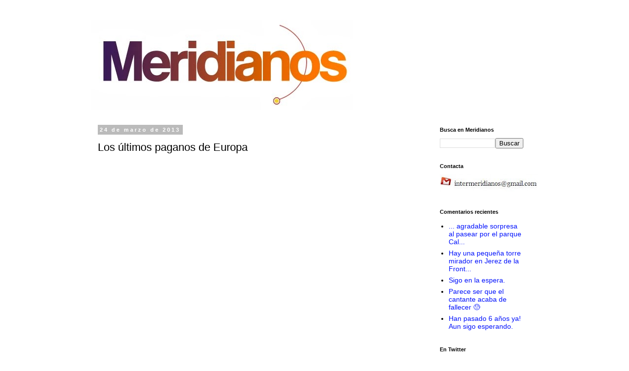

--- FILE ---
content_type: text/html; charset=UTF-8
request_url: https://elzo-meridianos.blogspot.com/2013/03/los-ultimos-paganos-de-europa.html
body_size: 16355
content:
<!DOCTYPE html>
<html class='v2' dir='ltr' lang='es'>
<head>
<link href='https://www.blogger.com/static/v1/widgets/335934321-css_bundle_v2.css' rel='stylesheet' type='text/css'/>
<meta content='width=1100' name='viewport'/>
<meta content='text/html; charset=UTF-8' http-equiv='Content-Type'/>
<meta content='blogger' name='generator'/>
<link href='https://elzo-meridianos.blogspot.com/favicon.ico' rel='icon' type='image/x-icon'/>
<link href='http://elzo-meridianos.blogspot.com/2013/03/los-ultimos-paganos-de-europa.html' rel='canonical'/>
<link rel="alternate" type="application/atom+xml" title="Meridianos - Atom" href="https://elzo-meridianos.blogspot.com/feeds/posts/default" />
<link rel="alternate" type="application/rss+xml" title="Meridianos - RSS" href="https://elzo-meridianos.blogspot.com/feeds/posts/default?alt=rss" />
<link rel="service.post" type="application/atom+xml" title="Meridianos - Atom" href="https://www.blogger.com/feeds/1041372379176442531/posts/default" />

<link rel="alternate" type="application/atom+xml" title="Meridianos - Atom" href="https://elzo-meridianos.blogspot.com/feeds/1799293777816128761/comments/default" />
<!--Can't find substitution for tag [blog.ieCssRetrofitLinks]-->
<meta content='http://elzo-meridianos.blogspot.com/2013/03/los-ultimos-paganos-de-europa.html' property='og:url'/>
<meta content='Los últimos paganos de Europa' property='og:title'/>
<meta content='  Los maris  los últimos paganos de Europa, son un pueblo de aproximadamente medio millón de personas.  Una etnia que habita desde hace mile...' property='og:description'/>
<title>Meridianos: Los últimos paganos de Europa</title>
<style id='page-skin-1' type='text/css'><!--
/*
-----------------------------------------------
Blogger Template Style
Name:     Simple
Designer: Blogger
URL:      www.blogger.com
----------------------------------------------- */
/* Content
----------------------------------------------- */
body {
font: normal normal 14px 'Trebuchet MS', Trebuchet, Verdana, sans-serif;
color: #000000;
background: #ffffff none repeat scroll top left;
padding: 0 0 0 0;
}
html body .region-inner {
min-width: 0;
max-width: 100%;
width: auto;
}
h2 {
font-size: 22px;
}
a:link {
text-decoration:none;
color: #0011fc;
}
a:visited {
text-decoration:none;
color: #9e2fda;
}
a:hover {
text-decoration:underline;
color: #ff0000;
}
.body-fauxcolumn-outer .fauxcolumn-inner {
background: transparent none repeat scroll top left;
_background-image: none;
}
.body-fauxcolumn-outer .cap-top {
position: absolute;
z-index: 1;
height: 400px;
width: 100%;
}
.body-fauxcolumn-outer .cap-top .cap-left {
width: 100%;
background: transparent none repeat-x scroll top left;
_background-image: none;
}
.content-outer {
-moz-box-shadow: 0 0 0 rgba(0, 0, 0, .15);
-webkit-box-shadow: 0 0 0 rgba(0, 0, 0, .15);
-goog-ms-box-shadow: 0 0 0 #333333;
box-shadow: 0 0 0 rgba(0, 0, 0, .15);
margin-bottom: 1px;
}
.content-inner {
padding: 10px 40px;
}
.content-inner {
background-color: #ffffff;
}
/* Header
----------------------------------------------- */
.header-outer {
background: transparent none repeat-x scroll 0 -400px;
_background-image: none;
}
.Header h1 {
font: normal normal 40px 'Trebuchet MS',Trebuchet,Verdana,sans-serif;
color: #000000;
text-shadow: 0 0 0 rgba(0, 0, 0, .2);
}
.Header h1 a {
color: #000000;
}
.Header .description {
font-size: 18px;
color: #000000;
}
.header-inner .Header .titlewrapper {
padding: 22px 0;
}
.header-inner .Header .descriptionwrapper {
padding: 0 0;
}
/* Tabs
----------------------------------------------- */
.tabs-inner .section:first-child {
border-top: 0 solid #dddddd;
}
.tabs-inner .section:first-child ul {
margin-top: -1px;
border-top: 1px solid #dddddd;
border-left: 1px solid #dddddd;
border-right: 1px solid #dddddd;
}
.tabs-inner .widget ul {
background: transparent none repeat-x scroll 0 -800px;
_background-image: none;
border-bottom: 1px solid #dddddd;
margin-top: 0;
margin-left: -30px;
margin-right: -30px;
}
.tabs-inner .widget li a {
display: inline-block;
padding: .6em 1em;
font: normal normal 14px 'Trebuchet MS', Trebuchet, Verdana, sans-serif;
color: #000000;
border-left: 1px solid #ffffff;
border-right: 1px solid #dddddd;
}
.tabs-inner .widget li:first-child a {
border-left: none;
}
.tabs-inner .widget li.selected a, .tabs-inner .widget li a:hover {
color: #000000;
background-color: #eeeeee;
text-decoration: none;
}
/* Columns
----------------------------------------------- */
.main-outer {
border-top: 0 solid transparent;
}
.fauxcolumn-left-outer .fauxcolumn-inner {
border-right: 1px solid transparent;
}
.fauxcolumn-right-outer .fauxcolumn-inner {
border-left: 1px solid transparent;
}
/* Headings
----------------------------------------------- */
div.widget > h2,
div.widget h2.title {
margin: 0 0 1em 0;
font: normal bold 11px 'Trebuchet MS',Trebuchet,Verdana,sans-serif;
color: #000000;
}
/* Widgets
----------------------------------------------- */
.widget .zippy {
color: #999999;
text-shadow: 2px 2px 1px rgba(0, 0, 0, .1);
}
.widget .popular-posts ul {
list-style: none;
}
/* Posts
----------------------------------------------- */
h2.date-header {
font: normal bold 11px Arial, Tahoma, Helvetica, FreeSans, sans-serif;
}
.date-header span {
background-color: #bbbbbb;
color: #ffffff;
padding: 0.4em;
letter-spacing: 3px;
margin: inherit;
}
.main-inner {
padding-top: 35px;
padding-bottom: 65px;
}
.main-inner .column-center-inner {
padding: 0 0;
}
.main-inner .column-center-inner .section {
margin: 0 1em;
}
.post {
margin: 0 0 45px 0;
}
h3.post-title, .comments h4 {
font: normal normal 22px 'Trebuchet MS',Trebuchet,Verdana,sans-serif;
margin: .75em 0 0;
}
.post-body {
font-size: 110%;
line-height: 1.4;
position: relative;
}
.post-body img, .post-body .tr-caption-container, .Profile img, .Image img,
.BlogList .item-thumbnail img {
padding: 2px;
background: #ffffff;
border: 1px solid #eeeeee;
-moz-box-shadow: 1px 1px 5px rgba(0, 0, 0, .1);
-webkit-box-shadow: 1px 1px 5px rgba(0, 0, 0, .1);
box-shadow: 1px 1px 5px rgba(0, 0, 0, .1);
}
.post-body img, .post-body .tr-caption-container {
padding: 5px;
}
.post-body .tr-caption-container {
color: #000000;
}
.post-body .tr-caption-container img {
padding: 0;
background: transparent;
border: none;
-moz-box-shadow: 0 0 0 rgba(0, 0, 0, .1);
-webkit-box-shadow: 0 0 0 rgba(0, 0, 0, .1);
box-shadow: 0 0 0 rgba(0, 0, 0, .1);
}
.post-header {
margin: 0 0 1.5em;
line-height: 1.6;
font-size: 90%;
}
.post-footer {
margin: 20px -2px 0;
padding: 5px 10px;
color: #666666;
background-color: #eeeeee;
border-bottom: 1px solid #eeeeee;
line-height: 1.6;
font-size: 90%;
}
#comments .comment-author {
padding-top: 1.5em;
border-top: 1px solid transparent;
background-position: 0 1.5em;
}
#comments .comment-author:first-child {
padding-top: 0;
border-top: none;
}
.avatar-image-container {
margin: .2em 0 0;
}
#comments .avatar-image-container img {
border: 1px solid #eeeeee;
}
/* Comments
----------------------------------------------- */
.comments .comments-content .icon.blog-author {
background-repeat: no-repeat;
background-image: url([data-uri]);
}
.comments .comments-content .loadmore a {
border-top: 1px solid #999999;
border-bottom: 1px solid #999999;
}
.comments .comment-thread.inline-thread {
background-color: #eeeeee;
}
.comments .continue {
border-top: 2px solid #999999;
}
/* Accents
---------------------------------------------- */
.section-columns td.columns-cell {
border-left: 1px solid transparent;
}
.blog-pager {
background: transparent url(//www.blogblog.com/1kt/simple/paging_dot.png) repeat-x scroll top center;
}
.blog-pager-older-link, .home-link,
.blog-pager-newer-link {
background-color: #ffffff;
padding: 5px;
}
.footer-outer {
border-top: 1px dashed #bbbbbb;
}
/* Mobile
----------------------------------------------- */
body.mobile  {
background-size: auto;
}
.mobile .body-fauxcolumn-outer {
background: transparent none repeat scroll top left;
}
.mobile .body-fauxcolumn-outer .cap-top {
background-size: 100% auto;
}
.mobile .content-outer {
-webkit-box-shadow: 0 0 3px rgba(0, 0, 0, .15);
box-shadow: 0 0 3px rgba(0, 0, 0, .15);
}
.mobile .tabs-inner .widget ul {
margin-left: 0;
margin-right: 0;
}
.mobile .post {
margin: 0;
}
.mobile .main-inner .column-center-inner .section {
margin: 0;
}
.mobile .date-header span {
padding: 0.1em 10px;
margin: 0 -10px;
}
.mobile h3.post-title {
margin: 0;
}
.mobile .blog-pager {
background: transparent none no-repeat scroll top center;
}
.mobile .footer-outer {
border-top: none;
}
.mobile .main-inner, .mobile .footer-inner {
background-color: #ffffff;
}
.mobile-index-contents {
color: #000000;
}
.mobile-link-button {
background-color: #0011fc;
}
.mobile-link-button a:link, .mobile-link-button a:visited {
color: #ffffff;
}
.mobile .tabs-inner .section:first-child {
border-top: none;
}
.mobile .tabs-inner .PageList .widget-content {
background-color: #eeeeee;
color: #000000;
border-top: 1px solid #dddddd;
border-bottom: 1px solid #dddddd;
}
.mobile .tabs-inner .PageList .widget-content .pagelist-arrow {
border-left: 1px solid #dddddd;
}

--></style>
<style id='template-skin-1' type='text/css'><!--
body {
min-width: 990px;
}
.content-outer, .content-fauxcolumn-outer, .region-inner {
min-width: 990px;
max-width: 990px;
_width: 990px;
}
.main-inner .columns {
padding-left: 0px;
padding-right: 230px;
}
.main-inner .fauxcolumn-center-outer {
left: 0px;
right: 230px;
/* IE6 does not respect left and right together */
_width: expression(this.parentNode.offsetWidth -
parseInt("0px") -
parseInt("230px") + 'px');
}
.main-inner .fauxcolumn-left-outer {
width: 0px;
}
.main-inner .fauxcolumn-right-outer {
width: 230px;
}
.main-inner .column-left-outer {
width: 0px;
right: 100%;
margin-left: -0px;
}
.main-inner .column-right-outer {
width: 230px;
margin-right: -230px;
}
#layout {
min-width: 0;
}
#layout .content-outer {
min-width: 0;
width: 800px;
}
#layout .region-inner {
min-width: 0;
width: auto;
}
body#layout div.add_widget {
padding: 8px;
}
body#layout div.add_widget a {
margin-left: 32px;
}
--></style>
<link href='https://www.blogger.com/dyn-css/authorization.css?targetBlogID=1041372379176442531&amp;zx=9e6c6ffc-01da-46f2-8554-2b8e73e3284e' media='none' onload='if(media!=&#39;all&#39;)media=&#39;all&#39;' rel='stylesheet'/><noscript><link href='https://www.blogger.com/dyn-css/authorization.css?targetBlogID=1041372379176442531&amp;zx=9e6c6ffc-01da-46f2-8554-2b8e73e3284e' rel='stylesheet'/></noscript>
<meta name='google-adsense-platform-account' content='ca-host-pub-1556223355139109'/>
<meta name='google-adsense-platform-domain' content='blogspot.com'/>

<!-- data-ad-client=ca-pub-2337761757788691 -->

</head>
<body class='loading variant-simplysimple'>
<div class='navbar no-items section' id='navbar' name='Barra de navegación'>
</div>
<div class='body-fauxcolumns'>
<div class='fauxcolumn-outer body-fauxcolumn-outer'>
<div class='cap-top'>
<div class='cap-left'></div>
<div class='cap-right'></div>
</div>
<div class='fauxborder-left'>
<div class='fauxborder-right'></div>
<div class='fauxcolumn-inner'>
</div>
</div>
<div class='cap-bottom'>
<div class='cap-left'></div>
<div class='cap-right'></div>
</div>
</div>
</div>
<div class='content'>
<div class='content-fauxcolumns'>
<div class='fauxcolumn-outer content-fauxcolumn-outer'>
<div class='cap-top'>
<div class='cap-left'></div>
<div class='cap-right'></div>
</div>
<div class='fauxborder-left'>
<div class='fauxborder-right'></div>
<div class='fauxcolumn-inner'>
</div>
</div>
<div class='cap-bottom'>
<div class='cap-left'></div>
<div class='cap-right'></div>
</div>
</div>
</div>
<div class='content-outer'>
<div class='content-cap-top cap-top'>
<div class='cap-left'></div>
<div class='cap-right'></div>
</div>
<div class='fauxborder-left content-fauxborder-left'>
<div class='fauxborder-right content-fauxborder-right'></div>
<div class='content-inner'>
<header>
<div class='header-outer'>
<div class='header-cap-top cap-top'>
<div class='cap-left'></div>
<div class='cap-right'></div>
</div>
<div class='fauxborder-left header-fauxborder-left'>
<div class='fauxborder-right header-fauxborder-right'></div>
<div class='region-inner header-inner'>
<div class='header section' id='header' name='Cabecera'><div class='widget Header' data-version='1' id='Header1'>
<div id='header-inner'>
<a href='https://elzo-meridianos.blogspot.com/' style='display: block'>
<img alt='Meridianos' height='183px; ' id='Header1_headerimg' src='https://blogger.googleusercontent.com/img/b/R29vZ2xl/AVvXsEgUwXCeAllbs1D2GNBcPnmJY9pIi7nU46g3OTZS9aKSuDi1zBORvVWuzWZoW8dGE38UoMnE3P4sdozisOVsHpewaSCF4U85wZaBkPysb_pSMIBImuy5XmXjduj8QD9vyV-LcxRTObxPMcE/s1600/NewLogo_Meridianos.jpg' style='display: block' width='534px; '/>
</a>
</div>
</div></div>
</div>
</div>
<div class='header-cap-bottom cap-bottom'>
<div class='cap-left'></div>
<div class='cap-right'></div>
</div>
</div>
</header>
<div class='tabs-outer'>
<div class='tabs-cap-top cap-top'>
<div class='cap-left'></div>
<div class='cap-right'></div>
</div>
<div class='fauxborder-left tabs-fauxborder-left'>
<div class='fauxborder-right tabs-fauxborder-right'></div>
<div class='region-inner tabs-inner'>
<div class='tabs no-items section' id='crosscol' name='Multicolumnas'></div>
<div class='tabs no-items section' id='crosscol-overflow' name='Cross-Column 2'></div>
</div>
</div>
<div class='tabs-cap-bottom cap-bottom'>
<div class='cap-left'></div>
<div class='cap-right'></div>
</div>
</div>
<div class='main-outer'>
<div class='main-cap-top cap-top'>
<div class='cap-left'></div>
<div class='cap-right'></div>
</div>
<div class='fauxborder-left main-fauxborder-left'>
<div class='fauxborder-right main-fauxborder-right'></div>
<div class='region-inner main-inner'>
<div class='columns fauxcolumns'>
<div class='fauxcolumn-outer fauxcolumn-center-outer'>
<div class='cap-top'>
<div class='cap-left'></div>
<div class='cap-right'></div>
</div>
<div class='fauxborder-left'>
<div class='fauxborder-right'></div>
<div class='fauxcolumn-inner'>
</div>
</div>
<div class='cap-bottom'>
<div class='cap-left'></div>
<div class='cap-right'></div>
</div>
</div>
<div class='fauxcolumn-outer fauxcolumn-left-outer'>
<div class='cap-top'>
<div class='cap-left'></div>
<div class='cap-right'></div>
</div>
<div class='fauxborder-left'>
<div class='fauxborder-right'></div>
<div class='fauxcolumn-inner'>
</div>
</div>
<div class='cap-bottom'>
<div class='cap-left'></div>
<div class='cap-right'></div>
</div>
</div>
<div class='fauxcolumn-outer fauxcolumn-right-outer'>
<div class='cap-top'>
<div class='cap-left'></div>
<div class='cap-right'></div>
</div>
<div class='fauxborder-left'>
<div class='fauxborder-right'></div>
<div class='fauxcolumn-inner'>
</div>
</div>
<div class='cap-bottom'>
<div class='cap-left'></div>
<div class='cap-right'></div>
</div>
</div>
<!-- corrects IE6 width calculation -->
<div class='columns-inner'>
<div class='column-center-outer'>
<div class='column-center-inner'>
<div class='main section' id='main' name='Principal'><div class='widget Blog' data-version='1' id='Blog1'>
<div class='blog-posts hfeed'>

          <div class="date-outer">
        
<h2 class='date-header'><span>24 de marzo de 2013</span></h2>

          <div class="date-posts">
        
<div class='post-outer'>
<div class='post hentry uncustomized-post-template' itemprop='blogPost' itemscope='itemscope' itemtype='http://schema.org/BlogPosting'>
<meta content='1041372379176442531' itemprop='blogId'/>
<meta content='1799293777816128761' itemprop='postId'/>
<a name='1799293777816128761'></a>
<h3 class='post-title entry-title' itemprop='name'>
Los últimos paganos de Europa
</h3>
<div class='post-header'>
<div class='post-header-line-1'></div>
</div>
<div class='post-body entry-content' id='post-body-1799293777816128761' itemprop='description articleBody'>
<div style="text-align: center;"><iframe frameborder="0" height="394" src="http://www.dailymotion.com/embed/video/xrmu4o?logo=0&amp;hideInfos=1" width="560"></iframe><br />
</div><br />
Los <a href="http://es.wikipedia.org/wiki/Mari_(pueblo)">maris</a>&nbsp;los últimos paganos de Europa, son un pueblo de aproximadamente medio millón de personas.<br />
Una etnia que habita desde hace miles de años la zona conocida como la <a href="http://es.wikipedia.org/wiki/Bulgaria_del_Volga">Bulgaria del Volga</a>, junto a la confluencia de los ríos Volga y Kama.<br />
<br />
Su&nbsp;religión es una de las&nbsp;únicas&nbsp;religiones indígenas de Europa que ha sobrevivido a la cristianización. Una fé pagana que no conoce las escrituras ni los edificios sagrados, <i>"La naturaleza es nuestro templo"</i>.<br />
<br />
Para obtener &nbsp;ayuda de los dioses el pueblo Mari reza en los bosques sagrados. En <a href="http://es.wikipedia.org/wiki/Mari_El">Mari-El</a>, según sus creencias, la naturaleza ejerce una influencia mágica sobre la gente. Se refieren a ella como poderosa y sagrada, y &nbsp;piensan que la vida del hombre fuera de ella no puede existir. La naturaleza es una fuente de bien absoluto que siempre ayuda, siempre y cuando no se la perjudique.<br />
<br />
Entradas relacionadas en <a href="http://elzo-meridianos.blogspot.com.es/">Meridianos</a>:<br />
<a href="http://elzo-meridianos.blogspot.com.es/2008/02/la-tribu-ms-aislada-del-mundo.html">La tribu más aislada del mundo</a><br />
<a href="http://elzo-meridianos.blogspot.com.es/2008/06/el-pueblo-sin-tiempo.html">El pueblo sin tiempo</a><br />
<a href="http://elzo-meridianos.blogspot.com.es/2011/04/el-sindrome-de-jerusalen.html">El síndrome de Jerusalén</a><br />
<a href="http://elzo-meridianos.blogspot.com.es/2011/02/primera-filmacion-de-tribu-no.html">Primera filmación de tribu 'no-contactada' en el Amazonas</a><br />
<a href="http://elzo-meridianos.blogspot.com.es/2011/01/cristina-calderon-la-ultima-portadora.html">Cristina Calderón, la última portadora de las palabras del fin del mundo</a><br />
<a href="http://elzo-meridianos.blogspot.com.es/2011/07/soy-ateo-gracias-dios-luis-bunuel.html">"Soy ateo, gracias a Dios." Luis Buñuel</a><br />
<a href="http://elzo-meridianos.blogspot.com.es/2011/01/pigmeos-construyendo-un-puente-sobre-un.html">Pigmeos construyendo un puente sobre un río infestado de cocodrilos</a><br />
<a href="http://elzo-meridianos.blogspot.com.es/2009/06/las-verdaderas-amazonas.html">Las verdaderas amazonas</a><br />
<a href="http://elzo-meridianos.blogspot.com.es/2009/11/el-dios-de-albert-einstein.html">El Dios de Albert Einstein</a><br />
<a href="http://elzo-meridianos.blogspot.com.es/2011/01/antogo-la-pesca-sagrada-del-pueblo.html">Antogo, la pesca sagrada del pueblo Dogón</a>
<div style='clear: both;'></div>
</div>
<div class='post-footer'>
<div class='post-footer-line post-footer-line-1'>
<span class='post-author vcard'>
Publicado por
<span class='fn' itemprop='author' itemscope='itemscope' itemtype='http://schema.org/Person'>
<meta content='https://www.blogger.com/profile/13300277025935492880' itemprop='url'/>
<a class='g-profile' href='https://www.blogger.com/profile/13300277025935492880' rel='author' title='author profile'>
<span itemprop='name'>eLzO</span>
</a>
</span>
</span>
<span class='post-timestamp'>
</span>
<span class='post-comment-link'>
</span>
<span class='post-icons'>
<span class='item-action'>
<a href='https://www.blogger.com/email-post/1041372379176442531/1799293777816128761' title='Enviar entrada por correo electrónico'>
<img alt='' class='icon-action' height='13' src='https://resources.blogblog.com/img/icon18_email.gif' width='18'/>
</a>
</span>
<span class='item-control blog-admin pid-603756761'>
<a href='https://www.blogger.com/post-edit.g?blogID=1041372379176442531&postID=1799293777816128761&from=pencil' title='Editar entrada'>
<img alt='' class='icon-action' height='18' src='https://resources.blogblog.com/img/icon18_edit_allbkg.gif' width='18'/>
</a>
</span>
</span>
<div class='post-share-buttons goog-inline-block'>
<a class='goog-inline-block share-button sb-email' href='https://www.blogger.com/share-post.g?blogID=1041372379176442531&postID=1799293777816128761&target=email' target='_blank' title='Enviar por correo electrónico'><span class='share-button-link-text'>Enviar por correo electrónico</span></a><a class='goog-inline-block share-button sb-blog' href='https://www.blogger.com/share-post.g?blogID=1041372379176442531&postID=1799293777816128761&target=blog' onclick='window.open(this.href, "_blank", "height=270,width=475"); return false;' target='_blank' title='Escribe un blog'><span class='share-button-link-text'>Escribe un blog</span></a><a class='goog-inline-block share-button sb-twitter' href='https://www.blogger.com/share-post.g?blogID=1041372379176442531&postID=1799293777816128761&target=twitter' target='_blank' title='Compartir en X'><span class='share-button-link-text'>Compartir en X</span></a><a class='goog-inline-block share-button sb-facebook' href='https://www.blogger.com/share-post.g?blogID=1041372379176442531&postID=1799293777816128761&target=facebook' onclick='window.open(this.href, "_blank", "height=430,width=640"); return false;' target='_blank' title='Compartir con Facebook'><span class='share-button-link-text'>Compartir con Facebook</span></a><a class='goog-inline-block share-button sb-pinterest' href='https://www.blogger.com/share-post.g?blogID=1041372379176442531&postID=1799293777816128761&target=pinterest' target='_blank' title='Compartir en Pinterest'><span class='share-button-link-text'>Compartir en Pinterest</span></a>
</div>
</div>
<div class='post-footer-line post-footer-line-2'>
<span class='post-labels'>
</span>
</div>
<div class='post-footer-line post-footer-line-3'>
<span class='post-location'>
</span>
</div>
</div>
</div>
<div class='comments' id='comments'>
<a name='comments'></a>
<h4>No hay comentarios:</h4>
<div id='Blog1_comments-block-wrapper'>
<dl class='avatar-comment-indent' id='comments-block'>
</dl>
</div>
<p class='comment-footer'>
<a href='https://www.blogger.com/comment/fullpage/post/1041372379176442531/1799293777816128761' onclick=''>Publicar un comentario</a>
</p>
</div>
</div>

        </div></div>
      
</div>
<div class='blog-pager' id='blog-pager'>
<span id='blog-pager-newer-link'>
<a class='blog-pager-newer-link' href='https://elzo-meridianos.blogspot.com/2013/03/un-largo-camino_24.html' id='Blog1_blog-pager-newer-link' title='Entrada más reciente'>Entrada más reciente</a>
</span>
<span id='blog-pager-older-link'>
<a class='blog-pager-older-link' href='https://elzo-meridianos.blogspot.com/2013/03/historia-embotellada.html' id='Blog1_blog-pager-older-link' title='Entrada antigua'>Entrada antigua</a>
</span>
<a class='home-link' href='https://elzo-meridianos.blogspot.com/'>Inicio</a>
</div>
<div class='clear'></div>
<div class='post-feeds'>
<div class='feed-links'>
Suscribirse a:
<a class='feed-link' href='https://elzo-meridianos.blogspot.com/feeds/1799293777816128761/comments/default' target='_blank' type='application/atom+xml'>Enviar comentarios (Atom)</a>
</div>
</div>
</div></div>
</div>
</div>
<div class='column-left-outer'>
<div class='column-left-inner'>
<aside>
</aside>
</div>
</div>
<div class='column-right-outer'>
<div class='column-right-inner'>
<aside>
<div class='sidebar section' id='sidebar-right-1'><div class='widget BlogSearch' data-version='1' id='BlogSearch1'>
<h2 class='title'>Busca en Meridianos</h2>
<div class='widget-content'>
<div id='BlogSearch1_form'>
<form action='https://elzo-meridianos.blogspot.com/search' class='gsc-search-box' target='_top'>
<table cellpadding='0' cellspacing='0' class='gsc-search-box'>
<tbody>
<tr>
<td class='gsc-input'>
<input autocomplete='off' class='gsc-input' name='q' size='10' title='search' type='text' value=''/>
</td>
<td class='gsc-search-button'>
<input class='gsc-search-button' title='search' type='submit' value='Buscar'/>
</td>
</tr>
</tbody>
</table>
</form>
</div>
</div>
<div class='clear'></div>
</div><div class='widget HTML' data-version='1' id='HTML9'>
<h2 class='title'>Contacta</h2>
<div class='widget-content'>
<a href="mailto:intermeridianos@gmail.com"><img src="https://blogger.googleusercontent.com/img/b/R29vZ2xl/AVvXsEibVcF1j9w82z_uZHFxk1k84Cq60ARDrA2r_fwfSMU16n6JwawfoIXtp3oACM36v7ojghD23u2UKc0WM9M4NT2ucWviNPpO1ZzvIy4MKVNqBkDHQl2RLrS2ADmcTRRjz0ik1oZqLmfUMws/s200/1.jpg" /></a>
</div>
<div class='clear'></div>
</div><div class='widget HTML' data-version='1' id='HTML2'>
<div class='widget-content'>
<div style="text-align: center;"> 
<script type="text/javascript" src="https://apis.google.com/js/plusone.js">
  {lang: 'es'}
</script>

<g:plusone size="tall"></g:plusone></div>
</div>
<div class='clear'></div>
</div><div class='widget Feed' data-version='1' id='Feed1'>
<h2>Comentarios recientes</h2>
<div class='widget-content' id='Feed1_feedItemListDisplay'>
<span style='filter: alpha(25); opacity: 0.25;'>
<a href='http://elzo-meridianos.blogspot.com/feeds/comments/default'>Cargando...</a>
</span>
</div>
<div class='clear'></div>
</div><div class='widget HTML' data-version='1' id='HTML1'>
<h2 class='title'>En Twitter</h2>
<div class='widget-content'>
<a href="https://twitter.com/Elzo_" class="twitter-follow-button" data-lang="es">Segui @Elzo_</a>
<script src="//platform.twitter.com/widgets.js" type="text/javascript"></script>
</div>
<div class='clear'></div>
</div><div class='widget HTML' data-version='1' id='HTML7'>
<div class='widget-content'>
<div class="separator" style="clear: both; text-align: center;">
<a href="https://www.facebook.com/groups/meridianos/" imageanchor="1" style="clear: left; float: left; margin-bottom: 1em; margin-right: 1em;"><img border="0" height="35" src="https://blogger.googleusercontent.com/img/b/R29vZ2xl/AVvXsEhDiNkq9dfcXFSyEqS-hp2Mg6kj5l8GfrB-ROJ-sWiQhLochTq8s_aAKweP0Jlr99at2yGdsirExdFym1AbqSVmNQSfEah6ToaHDFNyenbUsbYterd34zsedfhoZxsABw_6aU5Ff1S2xeY/s200/facebook3.jpg" width="200" /></a></div>
</div>
<div class='clear'></div>
</div><div class='widget Followers' data-version='1' id='Followers1'>
<h2 class='title'>Seguidores de Meridianos</h2>
<div class='widget-content'>
<div id='Followers1-wrapper'>
<div style='margin-right:2px;'>
<div><script type="text/javascript" src="https://apis.google.com/js/platform.js"></script>
<div id="followers-iframe-container"></div>
<script type="text/javascript">
    window.followersIframe = null;
    function followersIframeOpen(url) {
      gapi.load("gapi.iframes", function() {
        if (gapi.iframes && gapi.iframes.getContext) {
          window.followersIframe = gapi.iframes.getContext().openChild({
            url: url,
            where: document.getElementById("followers-iframe-container"),
            messageHandlersFilter: gapi.iframes.CROSS_ORIGIN_IFRAMES_FILTER,
            messageHandlers: {
              '_ready': function(obj) {
                window.followersIframe.getIframeEl().height = obj.height;
              },
              'reset': function() {
                window.followersIframe.close();
                followersIframeOpen("https://www.blogger.com/followers/frame/1041372379176442531?colors\x3dCgt0cmFuc3BhcmVudBILdHJhbnNwYXJlbnQaByMwMDAwMDAiByMwMDExZmMqByNmZmZmZmYyByMwMDAwMDA6ByMwMDAwMDBCByMwMDExZmNKByM5OTk5OTlSByMwMDExZmNaC3RyYW5zcGFyZW50\x26pageSize\x3d21\x26hl\x3des\x26origin\x3dhttps://elzo-meridianos.blogspot.com");
              },
              'open': function(url) {
                window.followersIframe.close();
                followersIframeOpen(url);
              }
            }
          });
        }
      });
    }
    followersIframeOpen("https://www.blogger.com/followers/frame/1041372379176442531?colors\x3dCgt0cmFuc3BhcmVudBILdHJhbnNwYXJlbnQaByMwMDAwMDAiByMwMDExZmMqByNmZmZmZmYyByMwMDAwMDA6ByMwMDAwMDBCByMwMDExZmNKByM5OTk5OTlSByMwMDExZmNaC3RyYW5zcGFyZW50\x26pageSize\x3d21\x26hl\x3des\x26origin\x3dhttps://elzo-meridianos.blogspot.com");
  </script></div>
</div>
</div>
<div class='clear'></div>
</div>
</div><div class='widget PopularPosts' data-version='1' id='PopularPosts1'>
<h2>Entradas populares</h2>
<div class='widget-content popular-posts'>
<ul>
<li>
<div class='item-thumbnail-only'>
<div class='item-thumbnail'>
<a href='https://elzo-meridianos.blogspot.com/2011/05/feliz-cuarto-meridianos.html' target='_blank'>
<img alt='' border='0' src='https://lh3.googleusercontent.com/blogger_img_proxy/AEn0k_tCr2l7oNMWo2nCUaUX9vAN9x4r8eS_WISXgTlXuXvb7-FtOJbVysK7id5Ph-HoxgHVN_7fcixBBBrH2gR4pWCCVbgUSW5ZqEu2A5OuJ5cYewOyIaHcYo2SkJBLab-f2pfCgA=w72-h72-p-k-no-nu'/>
</a>
</div>
<div class='item-title'><a href='https://elzo-meridianos.blogspot.com/2011/05/feliz-cuarto-meridianos.html'>&#161;Feliz cuarto Meridiaños!</a></div>
</div>
<div style='clear: both;'></div>
</li>
<li>
<div class='item-thumbnail-only'>
<div class='item-thumbnail'>
<a href='https://elzo-meridianos.blogspot.com/2011/06/la-ultima-broma-de-leslie-nielsen.html' target='_blank'>
<img alt='' border='0' src='https://lh3.googleusercontent.com/blogger_img_proxy/AEn0k_u51pMNVhxI5SQdyMyAfa66mkd2K-OHrgB6BW8SaRGaL9YaYj-CLsbmlz2LIabH-ftwN2puH94tQ4ltb2axqccNDG4FjVRnClXUiLKrDPVnzzOr8pkxvJOynfKrVw9Pj0woNw=w72-h72-p-k-no-nu'/>
</a>
</div>
<div class='item-title'><a href='https://elzo-meridianos.blogspot.com/2011/06/la-ultima-broma-de-leslie-nielsen.html'>La última broma de Leslie Nielsen</a></div>
</div>
<div style='clear: both;'></div>
</li>
<li>
<div class='item-thumbnail-only'>
<div class='item-thumbnail'>
<a href='https://elzo-meridianos.blogspot.com/2010/04/el-lugar-donde-acaban-los-reyes-el.html' target='_blank'>
<img alt='' border='0' src='https://lh3.googleusercontent.com/blogger_img_proxy/AEn0k_ukkLWJe-i-ESf4z-G3OuLKvJEOPj1EI-qTT88eO8whSazWNNjQZbEFrmDOyHy_H_mMT_YlzUyeowUJWpl4Nzu4nkSfgnwCQM6LZoQ42eMXavzGi2VSvHA5GTDK7_Xk23I=w72-h72-p-k-no-nu'/>
</a>
</div>
<div class='item-title'><a href='https://elzo-meridianos.blogspot.com/2010/04/el-lugar-donde-acaban-los-reyes-el.html'>El lugar donde acaban los reyes: El Pudridero</a></div>
</div>
<div style='clear: both;'></div>
</li>
<li>
<div class='item-thumbnail-only'>
<div class='item-thumbnail'>
<a href='https://elzo-meridianos.blogspot.com/2013/08/la-pata-de-elefante-de-chernobil.html' target='_blank'>
<img alt='' border='0' src='https://blogger.googleusercontent.com/img/b/R29vZ2xl/AVvXsEgkXmAbG9RrxT3RgbkWraccudDwX_5My5nSdxmQgZxojb9oEOuqJD7qTm-ZWxOQENGfNUVu5f5s4GSfg0Edrhz9sMCGYW8vfmOmaIviRPZmL4qNIloaw7x7DnmXGDIi9G7bacI7XB5tU2c/w72-h72-p-k-no-nu/fruin11m.gif'/>
</a>
</div>
<div class='item-title'><a href='https://elzo-meridianos.blogspot.com/2013/08/la-pata-de-elefante-de-chernobil.html'>La "pata de elefante" de Chernóbil</a></div>
</div>
<div style='clear: both;'></div>
</li>
<li>
<div class='item-thumbnail-only'>
<div class='item-thumbnail'>
<a href='https://elzo-meridianos.blogspot.com/2007/08/el-xtasis-de-santa-teresa-de-jess-de-la.html' target='_blank'>
<img alt='' border='0' src='https://blogger.googleusercontent.com/img/b/R29vZ2xl/AVvXsEiNej3GmoXK1-TJYlMlBaYlYSbquz_-4B-PCgtfp6KdlvPO1Q8e9HaC-YGnREnYjJ29YJVgV14dqj7-8e4jq-V96-dNl5niDeBXVcoGsNjXV0A1tLSsol0u4MQnqbz7HTd2gKO2b8QLan_n/w72-h72-p-k-no-nu/therese3.jpg'/>
</a>
</div>
<div class='item-title'><a href='https://elzo-meridianos.blogspot.com/2007/08/el-xtasis-de-santa-teresa-de-jess-de-la.html'>El éxtasis de Santa Teresa de Jesús, de la mística al orgasmo</a></div>
</div>
<div style='clear: both;'></div>
</li>
</ul>
<div class='clear'></div>
</div>
</div><div class='widget BlogArchive' data-version='1' id='BlogArchive1'>
<h2>Archivo Meridianos</h2>
<div class='widget-content'>
<div id='ArchiveList'>
<div id='BlogArchive1_ArchiveList'>
<select id='BlogArchive1_ArchiveMenu'>
<option value=''>Archivo Meridianos</option>
<option value='https://elzo-meridianos.blogspot.com/2019/01/'>enero 2019 (1)</option>
<option value='https://elzo-meridianos.blogspot.com/2017/11/'>noviembre 2017 (1)</option>
<option value='https://elzo-meridianos.blogspot.com/2017/06/'>junio 2017 (1)</option>
<option value='https://elzo-meridianos.blogspot.com/2017/05/'>mayo 2017 (2)</option>
<option value='https://elzo-meridianos.blogspot.com/2017/04/'>abril 2017 (1)</option>
<option value='https://elzo-meridianos.blogspot.com/2017/03/'>marzo 2017 (4)</option>
<option value='https://elzo-meridianos.blogspot.com/2017/02/'>febrero 2017 (3)</option>
<option value='https://elzo-meridianos.blogspot.com/2017/01/'>enero 2017 (4)</option>
<option value='https://elzo-meridianos.blogspot.com/2016/12/'>diciembre 2016 (3)</option>
<option value='https://elzo-meridianos.blogspot.com/2016/11/'>noviembre 2016 (3)</option>
<option value='https://elzo-meridianos.blogspot.com/2016/10/'>octubre 2016 (3)</option>
<option value='https://elzo-meridianos.blogspot.com/2016/09/'>septiembre 2016 (3)</option>
<option value='https://elzo-meridianos.blogspot.com/2016/08/'>agosto 2016 (2)</option>
<option value='https://elzo-meridianos.blogspot.com/2016/07/'>julio 2016 (2)</option>
<option value='https://elzo-meridianos.blogspot.com/2016/06/'>junio 2016 (10)</option>
<option value='https://elzo-meridianos.blogspot.com/2016/05/'>mayo 2016 (11)</option>
<option value='https://elzo-meridianos.blogspot.com/2016/04/'>abril 2016 (10)</option>
<option value='https://elzo-meridianos.blogspot.com/2016/03/'>marzo 2016 (13)</option>
<option value='https://elzo-meridianos.blogspot.com/2016/02/'>febrero 2016 (3)</option>
<option value='https://elzo-meridianos.blogspot.com/2016/01/'>enero 2016 (15)</option>
<option value='https://elzo-meridianos.blogspot.com/2015/12/'>diciembre 2015 (9)</option>
<option value='https://elzo-meridianos.blogspot.com/2015/11/'>noviembre 2015 (9)</option>
<option value='https://elzo-meridianos.blogspot.com/2015/10/'>octubre 2015 (11)</option>
<option value='https://elzo-meridianos.blogspot.com/2015/09/'>septiembre 2015 (15)</option>
<option value='https://elzo-meridianos.blogspot.com/2015/08/'>agosto 2015 (6)</option>
<option value='https://elzo-meridianos.blogspot.com/2015/07/'>julio 2015 (8)</option>
<option value='https://elzo-meridianos.blogspot.com/2015/06/'>junio 2015 (8)</option>
<option value='https://elzo-meridianos.blogspot.com/2015/05/'>mayo 2015 (8)</option>
<option value='https://elzo-meridianos.blogspot.com/2015/04/'>abril 2015 (12)</option>
<option value='https://elzo-meridianos.blogspot.com/2015/03/'>marzo 2015 (13)</option>
<option value='https://elzo-meridianos.blogspot.com/2015/02/'>febrero 2015 (14)</option>
<option value='https://elzo-meridianos.blogspot.com/2015/01/'>enero 2015 (12)</option>
<option value='https://elzo-meridianos.blogspot.com/2014/12/'>diciembre 2014 (21)</option>
<option value='https://elzo-meridianos.blogspot.com/2014/11/'>noviembre 2014 (14)</option>
<option value='https://elzo-meridianos.blogspot.com/2014/10/'>octubre 2014 (11)</option>
<option value='https://elzo-meridianos.blogspot.com/2014/09/'>septiembre 2014 (20)</option>
<option value='https://elzo-meridianos.blogspot.com/2014/08/'>agosto 2014 (15)</option>
<option value='https://elzo-meridianos.blogspot.com/2014/07/'>julio 2014 (27)</option>
<option value='https://elzo-meridianos.blogspot.com/2014/06/'>junio 2014 (19)</option>
<option value='https://elzo-meridianos.blogspot.com/2014/05/'>mayo 2014 (15)</option>
<option value='https://elzo-meridianos.blogspot.com/2014/04/'>abril 2014 (11)</option>
<option value='https://elzo-meridianos.blogspot.com/2014/03/'>marzo 2014 (14)</option>
<option value='https://elzo-meridianos.blogspot.com/2014/02/'>febrero 2014 (19)</option>
<option value='https://elzo-meridianos.blogspot.com/2014/01/'>enero 2014 (19)</option>
<option value='https://elzo-meridianos.blogspot.com/2013/12/'>diciembre 2013 (27)</option>
<option value='https://elzo-meridianos.blogspot.com/2013/11/'>noviembre 2013 (5)</option>
<option value='https://elzo-meridianos.blogspot.com/2013/10/'>octubre 2013 (3)</option>
<option value='https://elzo-meridianos.blogspot.com/2013/09/'>septiembre 2013 (10)</option>
<option value='https://elzo-meridianos.blogspot.com/2013/08/'>agosto 2013 (21)</option>
<option value='https://elzo-meridianos.blogspot.com/2013/07/'>julio 2013 (12)</option>
<option value='https://elzo-meridianos.blogspot.com/2013/06/'>junio 2013 (26)</option>
<option value='https://elzo-meridianos.blogspot.com/2013/05/'>mayo 2013 (5)</option>
<option value='https://elzo-meridianos.blogspot.com/2013/04/'>abril 2013 (13)</option>
<option value='https://elzo-meridianos.blogspot.com/2013/03/'>marzo 2013 (12)</option>
<option value='https://elzo-meridianos.blogspot.com/2013/02/'>febrero 2013 (7)</option>
<option value='https://elzo-meridianos.blogspot.com/2013/01/'>enero 2013 (16)</option>
<option value='https://elzo-meridianos.blogspot.com/2012/12/'>diciembre 2012 (17)</option>
<option value='https://elzo-meridianos.blogspot.com/2012/11/'>noviembre 2012 (10)</option>
<option value='https://elzo-meridianos.blogspot.com/2012/10/'>octubre 2012 (15)</option>
<option value='https://elzo-meridianos.blogspot.com/2012/09/'>septiembre 2012 (14)</option>
<option value='https://elzo-meridianos.blogspot.com/2012/08/'>agosto 2012 (9)</option>
<option value='https://elzo-meridianos.blogspot.com/2012/07/'>julio 2012 (10)</option>
<option value='https://elzo-meridianos.blogspot.com/2012/06/'>junio 2012 (10)</option>
<option value='https://elzo-meridianos.blogspot.com/2012/05/'>mayo 2012 (13)</option>
<option value='https://elzo-meridianos.blogspot.com/2012/04/'>abril 2012 (14)</option>
<option value='https://elzo-meridianos.blogspot.com/2012/03/'>marzo 2012 (26)</option>
<option value='https://elzo-meridianos.blogspot.com/2012/02/'>febrero 2012 (20)</option>
<option value='https://elzo-meridianos.blogspot.com/2012/01/'>enero 2012 (18)</option>
<option value='https://elzo-meridianos.blogspot.com/2011/12/'>diciembre 2011 (38)</option>
<option value='https://elzo-meridianos.blogspot.com/2011/11/'>noviembre 2011 (31)</option>
<option value='https://elzo-meridianos.blogspot.com/2011/10/'>octubre 2011 (23)</option>
<option value='https://elzo-meridianos.blogspot.com/2011/09/'>septiembre 2011 (20)</option>
<option value='https://elzo-meridianos.blogspot.com/2011/08/'>agosto 2011 (5)</option>
<option value='https://elzo-meridianos.blogspot.com/2011/07/'>julio 2011 (18)</option>
<option value='https://elzo-meridianos.blogspot.com/2011/06/'>junio 2011 (13)</option>
<option value='https://elzo-meridianos.blogspot.com/2011/05/'>mayo 2011 (14)</option>
<option value='https://elzo-meridianos.blogspot.com/2011/04/'>abril 2011 (16)</option>
<option value='https://elzo-meridianos.blogspot.com/2011/03/'>marzo 2011 (12)</option>
<option value='https://elzo-meridianos.blogspot.com/2011/02/'>febrero 2011 (14)</option>
<option value='https://elzo-meridianos.blogspot.com/2011/01/'>enero 2011 (16)</option>
<option value='https://elzo-meridianos.blogspot.com/2010/12/'>diciembre 2010 (14)</option>
<option value='https://elzo-meridianos.blogspot.com/2010/11/'>noviembre 2010 (17)</option>
<option value='https://elzo-meridianos.blogspot.com/2010/10/'>octubre 2010 (18)</option>
<option value='https://elzo-meridianos.blogspot.com/2010/09/'>septiembre 2010 (16)</option>
<option value='https://elzo-meridianos.blogspot.com/2010/08/'>agosto 2010 (13)</option>
<option value='https://elzo-meridianos.blogspot.com/2010/07/'>julio 2010 (17)</option>
<option value='https://elzo-meridianos.blogspot.com/2010/06/'>junio 2010 (17)</option>
<option value='https://elzo-meridianos.blogspot.com/2010/05/'>mayo 2010 (24)</option>
<option value='https://elzo-meridianos.blogspot.com/2010/04/'>abril 2010 (22)</option>
<option value='https://elzo-meridianos.blogspot.com/2010/03/'>marzo 2010 (42)</option>
<option value='https://elzo-meridianos.blogspot.com/2010/02/'>febrero 2010 (28)</option>
<option value='https://elzo-meridianos.blogspot.com/2010/01/'>enero 2010 (27)</option>
<option value='https://elzo-meridianos.blogspot.com/2009/12/'>diciembre 2009 (26)</option>
<option value='https://elzo-meridianos.blogspot.com/2009/11/'>noviembre 2009 (23)</option>
<option value='https://elzo-meridianos.blogspot.com/2009/10/'>octubre 2009 (18)</option>
<option value='https://elzo-meridianos.blogspot.com/2009/09/'>septiembre 2009 (24)</option>
<option value='https://elzo-meridianos.blogspot.com/2009/08/'>agosto 2009 (7)</option>
<option value='https://elzo-meridianos.blogspot.com/2009/07/'>julio 2009 (25)</option>
<option value='https://elzo-meridianos.blogspot.com/2009/06/'>junio 2009 (23)</option>
<option value='https://elzo-meridianos.blogspot.com/2009/05/'>mayo 2009 (14)</option>
<option value='https://elzo-meridianos.blogspot.com/2009/04/'>abril 2009 (26)</option>
<option value='https://elzo-meridianos.blogspot.com/2009/03/'>marzo 2009 (29)</option>
<option value='https://elzo-meridianos.blogspot.com/2009/02/'>febrero 2009 (22)</option>
<option value='https://elzo-meridianos.blogspot.com/2009/01/'>enero 2009 (15)</option>
<option value='https://elzo-meridianos.blogspot.com/2008/12/'>diciembre 2008 (33)</option>
<option value='https://elzo-meridianos.blogspot.com/2008/11/'>noviembre 2008 (41)</option>
<option value='https://elzo-meridianos.blogspot.com/2008/10/'>octubre 2008 (49)</option>
<option value='https://elzo-meridianos.blogspot.com/2008/09/'>septiembre 2008 (41)</option>
<option value='https://elzo-meridianos.blogspot.com/2008/08/'>agosto 2008 (70)</option>
<option value='https://elzo-meridianos.blogspot.com/2008/07/'>julio 2008 (60)</option>
<option value='https://elzo-meridianos.blogspot.com/2008/06/'>junio 2008 (65)</option>
<option value='https://elzo-meridianos.blogspot.com/2008/05/'>mayo 2008 (65)</option>
<option value='https://elzo-meridianos.blogspot.com/2008/04/'>abril 2008 (55)</option>
<option value='https://elzo-meridianos.blogspot.com/2008/03/'>marzo 2008 (82)</option>
<option value='https://elzo-meridianos.blogspot.com/2008/02/'>febrero 2008 (76)</option>
<option value='https://elzo-meridianos.blogspot.com/2008/01/'>enero 2008 (78)</option>
<option value='https://elzo-meridianos.blogspot.com/2007/12/'>diciembre 2007 (47)</option>
<option value='https://elzo-meridianos.blogspot.com/2007/11/'>noviembre 2007 (44)</option>
<option value='https://elzo-meridianos.blogspot.com/2007/10/'>octubre 2007 (57)</option>
<option value='https://elzo-meridianos.blogspot.com/2007/09/'>septiembre 2007 (34)</option>
<option value='https://elzo-meridianos.blogspot.com/2007/08/'>agosto 2007 (73)</option>
<option value='https://elzo-meridianos.blogspot.com/2007/07/'>julio 2007 (65)</option>
<option value='https://elzo-meridianos.blogspot.com/2007/06/'>junio 2007 (104)</option>
<option value='https://elzo-meridianos.blogspot.com/2007/05/'>mayo 2007 (31)</option>
</select>
</div>
</div>
<div class='clear'></div>
</div>
</div><div class='widget HTML' data-version='1' id='HTML4'>
<div class='widget-content'>
Diseño: <a href="http://www.zumbakamera.com/">jossie malis</a><div><br /><div class="separator" style="clear: both; text-align: center;"><a href="http://benditomachine.com" imageanchor="1" style="margin-left: 1em; margin-right: 1em;"><img border="0" height="100" src="https://blogger.googleusercontent.com/img/b/R29vZ2xl/AVvXsEii_3pFbU0m4Gb_elzlitIwOp4BEgO0mBnFFcWvPdhmp13Z6Po-Y3VcbP56V983XUUcdgICeR9VPuNNlphhtPhKORgS6cXFhuAaNo_B0JsUfIMBIW_OVe-RAoZNcjV7Ws9ThTJB-KpTzUg/s200/bendito-machine+avatar.jpg" width="100" / /></a></div></div>
</div>
<div class='clear'></div>
</div><div class='widget LinkList' data-version='1' id='LinkList1'>
<h2>Enlaces</h2>
<div class='widget-content'>
<ul>
<li><a href='http://elsecretodeatenea.blogspot.com/'>El Secreto de Atenea</a></li>
<li><a href='http://bitacoras.com/bitacora/elzo-meridianos.blogspot.com'>Bitacoras</a></li>
<li><a href='http://www.meneame.net/search.php?q=elzo+meridianos&w=&p=&s=&h=&o=date'>Menéame</a></li>
<li><a href='http://mibrujula.com/'>miBrujula.com</a></li>
<li><a href='http://tywkiwdbi.blogspot.com.es/'>TYWKIWDBI</a></li>
<li><a href='http://www.neatorama.com/'>Neatorama</a></li>
<li><a href='http://digg.com/'>digg</a></li>
<li><a href='http://www.reddit.com/'>reddit</a></li>
<li><a href='http://arbroath.blogspot.com.es/'>Nothing To Do With Arbroath</a></li>
<li><a href='http://www.cabovolo.com/'>Cabovolo</a></li>
<li><a href='http://avilas.es/'>Ávilas.es</a></li>
<li><a href='http://los4palos.wordpress.com/'>Los 4 palos</a></li>
<li><a href='http://recuerdosdepandora.com/'>Recuerdos de Pandora</a></li>
<li><a href='http://unabrevehistoria.blogspot.com.es/'>Una Breve historia</a></li>
<li><a href='http://www.alpoma.net/tecob/'>Tecnología Obsoleta</a></li>
<li><a href='http://101lugaresincreibles.com/'>101 Lugares increíbles</a></li>
<li><a href='http://sentado-frente-al-mundo.blogspot.com/'>Sentado frente al mundo</a></li>
<li><a href='http://javarm.blogalia.com/'>Por La Boca Muere El Pez</a></li>
<li><a href='http://irreductible.naukas.com'>La aldea irreductible</a></li>
<li><a href='http://cienciaxxi.es/blog/'>Ciencia en el XXI</a></li>
<li><a href='http://el-internauta-de-leon.blogspot.com.es/'>Minipunk, el internauta de León</a></li>
<li><a href='http://kurioso.wordpress.com/'>Kurioso</a></li>
<li><a href='http://fronterasblog.wordpress.com/'>Fronteras</a></li>
<li><a href='http://www.fogonazos.es/'>Fogonazos</a></li>
<li><a href='http://maikelnai.naukas.com/'>Maikelnai&#180;s blog</a></li>
<li><a href='http://www.microsiervos.com/'>Microsiervos</a></li>
<li><a href='http://halondisparado.dreamhosters.com/'>Halon Disparado</a></li>
</ul>
<div class='clear'></div>
</div>
</div><div class='widget HTML' data-version='1' id='HTML8'>
<div class='widget-content'>
<script src="//widgets.amung.us/colored.js" type="text/javascript"></script><script type="text/javascript">WAU_colored('9axhuq3heazb', '0054a6ffc20e')</script>
</div>
<div class='clear'></div>
</div><div class='widget HTML' data-version='1' id='HTML12'>
<div class='widget-content'>
<a href="http://feeds.feedburner.com/blogspot/nAbK"><img style="BORDER-BOTTOM: 0px; BORDER-LEFT: 0px; BORDER-TOP: 0px; BORDER-RIGHT: 0px" alt="" width="88" src="https://lh3.googleusercontent.com/blogger_img_proxy/AEn0k_uWyF8CMvMewnmn4DcOMMoFha9iPn3iIGw5-bAWPjyDBAMG083qOJPa05yiC31v7EJgThinrNfU6LGzzZBmlFG5seb4q2A7ruPQuwJfbfXYCMx_48E67KtIiSu3YEHI0TKvGOLjCmR-fRjH6A=s0-d" height="26"></a>
</div>
<div class='clear'></div>
</div><div class='widget HTML' data-version='1' id='HTML5'>
<div class='widget-content'>
<a href="http://creativecommons.org/licenses/by-nc-sa/3.0/es/" rel="license"><img style="BORDER-RIGHT-WIDTH: 0px; BORDER-TOP-WIDTH: 0px; BORDER-BOTTOM-WIDTH: 0px; BORDER-LEFT-WIDTH: 0px" alt="Creative Commons License" src="https://lh3.googleusercontent.com/blogger_img_proxy/AEn0k_s03Ec20JOQ_pmQ7RJk2bBFpjziiL1RVwnVDdzGiBE1GUEJmINzdqEPpclojL45pGaxfKQBWq_X7aTd4mu5IpadAlw2DhqklOZ-SkxugPhjiNH-GfPGvvAlxECQ=s0-d"></a>
</div>
<div class='clear'></div>
</div><div class='widget BloggerButton' data-version='1' id='BloggerButton1'>
<div class='widget-content'>
<a href='https://www.blogger.com'><img alt="Powered By Blogger" src="//img2.blogblog.com/html/buttons/blogger-simple-white.gif"></a>
<div class='clear'></div>
</div>
</div><div class='widget HTML' data-version='1' id='HTML27'>
<div class='widget-content'>
<div style="text-align: center;"> <a href="http://my.statcounter.com/project/standard/stats.php?project_id=3508986&amp;guest=1">Meridianos en cifras</a></div>

<div style="text-align: center;"><script type="text/javascript">
var sc_project=3508986;
var sc_invisible=0;
var sc_partition=33;
var sc_security="5e796d6a";
</script></div>
<div style="text-align: center;"><script src="//www.statcounter.com/counter/counter_xhtml.js" type="text/javascript"></script><noscript></noscript></div>
</div>
<div class='clear'></div>
</div><div class='widget HTML' data-version='1' id='HTML6'>
<div class='widget-content'>
<a href="http://feeds2.feedburner.com/blogspot/nAbK"><img id="BLOGGER_PHOTO_ID_5320240652565718450" border="0" style="DISPLAY: block; MARGIN: 0px auto 10px; WIDTH: 90px; CURSOR: hand; HEIGHT: 80px; TEXT-ALIGN: center" alt="" src="https://blogger.googleusercontent.com/img/b/R29vZ2xl/AVvXsEhLSnbc-iX0kBU9frJIRSqqp0evsi7D1CDx9qhXBJs_bty08_9kQmyz6HvgRaYYSXwnzYoUuDRhY5EmnojxNHZMUFdxWXRl961D0Xx_K1U9wCHvJSKcawrjeLuBAvoHrMzMWImPpcUA99I/s200/feed2.JPG"/></a>
</div>
<div class='clear'></div>
</div><div class='widget HTML' data-version='1' id='HTML11'>
<h2 class='title'>&#191;Te gusta Meridianos? puedes hacer un donativo y me invitas a una cerveza</h2>
<div class='widget-content'>
<form action="https://www.paypal.com/cgi-bin/webscr" method="post" target="_top">
<input type="hidden" name="cmd" value="_s-xclick" />
<input type="hidden" name="encrypted" value="-----BEGIN [base64]/Y1/hig+uSuFhRoOJBSPFOyeG2gnFj3dezixsEqf6b3R0K+D2uKxbzELMAkGBSsOAwIaBQAwgewGCSqGSIb3DQEHATAUBggqhkiG9w0DBwQIMMM9JirP/IWAgcjHeTrNxyY6Xg5cLmQ3WXY7LiOW0uOFLccIXXltsru3Hq+PKYXvRT/vy3H053/yzNKd/SiXsrZ/qFN1gjVWdTiVX9KgMwAgmAJHdTHEyD82XkfGtDd0si5pDCi20R6u4LjipPAV/[base64]/Za+GJ/[base64]/9j/iKG4Thia/[base64]/NVHRv/2PdUiKucFtVMdhfNSVmaJMPNpfyEx9/33wjNW/E6AMcIuhhdOBQoimUtYsAgeSsVhSoIm1nFSJDrR7M=-----END PKCS7-----
" />
<input type="image" src="https://blogger.googleusercontent.com/img/b/R29vZ2xl/AVvXsEiutxX5iicf_bRL6HpTzGd2P8KdEj6r3s5tJtad_EDu4tYHKg2LpnfXl_vM8nCCjfld1z7YQTZWHXXwojJBqwMd_5q5_npBLW8_X8vgHGHyiRErxqiCI6vjiG0IKcWWsJEGCAxXyJDE_vE/s200/spiegelau_tulip_beer_classic_glass.jpg" width="150" border="0" name="submit" alt="PayPal. La forma rápida y segura de pagar en Internet." />
<img alt="" border="0" src="https://www.paypalobjects.com/es_ES/i/scr/pixel.gif" width="1" height="1" />
</form>
</div>
<div class='clear'></div>
</div><div class='widget HTML' data-version='1' id='HTML16'>
<h2 class='title'>Sello Aniversario Meridianos</h2>
<div class='widget-content'>
<a href="http://elzo-meridianos.blogspot.com/2011/05/feliz-cuarto-meridianos.html" onblur="try {parent.deselectBloggerImageGracefully();} catch(e) {}"><img style="display:block; margin:0px auto 10px; text-align:center;cursor:pointer; cursor:hand;width: 163px; height: 240px;" src="https://lh3.googleusercontent.com/blogger_img_proxy/AEn0k_sstTB3u51TjGwxr4JereJ9CrBLOuka3eHFDfamT_tqEzKF_zx2lUKtrsezOltr6Y-mNBmGawITN6MHvUxwyE-THM5eUsdQMBJi_2485qY_XHLmmW8Dl22qTu-9xNTaFUgsoQ=s0-d" border="0" alt=""></a>
</div>
<div class='clear'></div>
</div></div>
</aside>
</div>
</div>
</div>
<div style='clear: both'></div>
<!-- columns -->
</div>
<!-- main -->
</div>
</div>
<div class='main-cap-bottom cap-bottom'>
<div class='cap-left'></div>
<div class='cap-right'></div>
</div>
</div>
<footer>
<div class='footer-outer'>
<div class='footer-cap-top cap-top'>
<div class='cap-left'></div>
<div class='cap-right'></div>
</div>
<div class='fauxborder-left footer-fauxborder-left'>
<div class='fauxborder-right footer-fauxborder-right'></div>
<div class='region-inner footer-inner'>
<div class='foot no-items section' id='footer-1'></div>
<!-- outside of the include in order to lock Attribution widget -->
<div class='foot section' id='footer-3' name='Pie de página'><div class='widget Attribution' data-version='1' id='Attribution1'>
<div class='widget-content' style='text-align: center;'>
Tema Sencillo. Con la tecnología de <a href='https://www.blogger.com' target='_blank'>Blogger</a>.
</div>
<div class='clear'></div>
</div></div>
</div>
</div>
<div class='footer-cap-bottom cap-bottom'>
<div class='cap-left'></div>
<div class='cap-right'></div>
</div>
</div>
</footer>
<!-- content -->
</div>
</div>
<div class='content-cap-bottom cap-bottom'>
<div class='cap-left'></div>
<div class='cap-right'></div>
</div>
</div>
</div>
<script type='text/javascript'>
    window.setTimeout(function() {
        document.body.className = document.body.className.replace('loading', '');
      }, 10);
  </script>

<script type="text/javascript" src="https://www.blogger.com/static/v1/widgets/2028843038-widgets.js"></script>
<script type='text/javascript'>
window['__wavt'] = 'AOuZoY59FErR_KF88LK022DdwjournlbvQ:1768890961966';_WidgetManager._Init('//www.blogger.com/rearrange?blogID\x3d1041372379176442531','//elzo-meridianos.blogspot.com/2013/03/los-ultimos-paganos-de-europa.html','1041372379176442531');
_WidgetManager._SetDataContext([{'name': 'blog', 'data': {'blogId': '1041372379176442531', 'title': 'Meridianos', 'url': 'https://elzo-meridianos.blogspot.com/2013/03/los-ultimos-paganos-de-europa.html', 'canonicalUrl': 'http://elzo-meridianos.blogspot.com/2013/03/los-ultimos-paganos-de-europa.html', 'homepageUrl': 'https://elzo-meridianos.blogspot.com/', 'searchUrl': 'https://elzo-meridianos.blogspot.com/search', 'canonicalHomepageUrl': 'http://elzo-meridianos.blogspot.com/', 'blogspotFaviconUrl': 'https://elzo-meridianos.blogspot.com/favicon.ico', 'bloggerUrl': 'https://www.blogger.com', 'hasCustomDomain': false, 'httpsEnabled': true, 'enabledCommentProfileImages': true, 'gPlusViewType': 'FILTERED_POSTMOD', 'adultContent': false, 'analyticsAccountNumber': '', 'encoding': 'UTF-8', 'locale': 'es', 'localeUnderscoreDelimited': 'es', 'languageDirection': 'ltr', 'isPrivate': false, 'isMobile': false, 'isMobileRequest': false, 'mobileClass': '', 'isPrivateBlog': false, 'isDynamicViewsAvailable': true, 'feedLinks': '\x3clink rel\x3d\x22alternate\x22 type\x3d\x22application/atom+xml\x22 title\x3d\x22Meridianos - Atom\x22 href\x3d\x22https://elzo-meridianos.blogspot.com/feeds/posts/default\x22 /\x3e\n\x3clink rel\x3d\x22alternate\x22 type\x3d\x22application/rss+xml\x22 title\x3d\x22Meridianos - RSS\x22 href\x3d\x22https://elzo-meridianos.blogspot.com/feeds/posts/default?alt\x3drss\x22 /\x3e\n\x3clink rel\x3d\x22service.post\x22 type\x3d\x22application/atom+xml\x22 title\x3d\x22Meridianos - Atom\x22 href\x3d\x22https://www.blogger.com/feeds/1041372379176442531/posts/default\x22 /\x3e\n\n\x3clink rel\x3d\x22alternate\x22 type\x3d\x22application/atom+xml\x22 title\x3d\x22Meridianos - Atom\x22 href\x3d\x22https://elzo-meridianos.blogspot.com/feeds/1799293777816128761/comments/default\x22 /\x3e\n', 'meTag': '', 'adsenseClientId': 'ca-pub-2337761757788691', 'adsenseHostId': 'ca-host-pub-1556223355139109', 'adsenseHasAds': false, 'adsenseAutoAds': false, 'boqCommentIframeForm': true, 'loginRedirectParam': '', 'view': '', 'dynamicViewsCommentsSrc': '//www.blogblog.com/dynamicviews/4224c15c4e7c9321/js/comments.js', 'dynamicViewsScriptSrc': '//www.blogblog.com/dynamicviews/6e0d22adcfa5abea', 'plusOneApiSrc': 'https://apis.google.com/js/platform.js', 'disableGComments': true, 'interstitialAccepted': false, 'sharing': {'platforms': [{'name': 'Obtener enlace', 'key': 'link', 'shareMessage': 'Obtener enlace', 'target': ''}, {'name': 'Facebook', 'key': 'facebook', 'shareMessage': 'Compartir en Facebook', 'target': 'facebook'}, {'name': 'Escribe un blog', 'key': 'blogThis', 'shareMessage': 'Escribe un blog', 'target': 'blog'}, {'name': 'X', 'key': 'twitter', 'shareMessage': 'Compartir en X', 'target': 'twitter'}, {'name': 'Pinterest', 'key': 'pinterest', 'shareMessage': 'Compartir en Pinterest', 'target': 'pinterest'}, {'name': 'Correo electr\xf3nico', 'key': 'email', 'shareMessage': 'Correo electr\xf3nico', 'target': 'email'}], 'disableGooglePlus': true, 'googlePlusShareButtonWidth': 0, 'googlePlusBootstrap': '\x3cscript type\x3d\x22text/javascript\x22\x3ewindow.___gcfg \x3d {\x27lang\x27: \x27es\x27};\x3c/script\x3e'}, 'hasCustomJumpLinkMessage': false, 'jumpLinkMessage': 'Leer m\xe1s', 'pageType': 'item', 'postId': '1799293777816128761', 'pageName': 'Los \xfaltimos paganos de Europa', 'pageTitle': 'Meridianos: Los \xfaltimos paganos de Europa'}}, {'name': 'features', 'data': {}}, {'name': 'messages', 'data': {'edit': 'Editar', 'linkCopiedToClipboard': 'El enlace se ha copiado en el Portapapeles.', 'ok': 'Aceptar', 'postLink': 'Enlace de la entrada'}}, {'name': 'template', 'data': {'name': 'Simple', 'localizedName': 'Sencillo', 'isResponsive': false, 'isAlternateRendering': false, 'isCustom': false, 'variant': 'simplysimple', 'variantId': 'simplysimple'}}, {'name': 'view', 'data': {'classic': {'name': 'classic', 'url': '?view\x3dclassic'}, 'flipcard': {'name': 'flipcard', 'url': '?view\x3dflipcard'}, 'magazine': {'name': 'magazine', 'url': '?view\x3dmagazine'}, 'mosaic': {'name': 'mosaic', 'url': '?view\x3dmosaic'}, 'sidebar': {'name': 'sidebar', 'url': '?view\x3dsidebar'}, 'snapshot': {'name': 'snapshot', 'url': '?view\x3dsnapshot'}, 'timeslide': {'name': 'timeslide', 'url': '?view\x3dtimeslide'}, 'isMobile': false, 'title': 'Los \xfaltimos paganos de Europa', 'description': '  Los maris \xa0los \xfaltimos paganos de Europa, son un pueblo de aproximadamente medio mill\xf3n de personas.  Una etnia que habita desde hace mile...', 'url': 'https://elzo-meridianos.blogspot.com/2013/03/los-ultimos-paganos-de-europa.html', 'type': 'item', 'isSingleItem': true, 'isMultipleItems': false, 'isError': false, 'isPage': false, 'isPost': true, 'isHomepage': false, 'isArchive': false, 'isLabelSearch': false, 'postId': 1799293777816128761}}]);
_WidgetManager._RegisterWidget('_HeaderView', new _WidgetInfo('Header1', 'header', document.getElementById('Header1'), {}, 'displayModeFull'));
_WidgetManager._RegisterWidget('_BlogView', new _WidgetInfo('Blog1', 'main', document.getElementById('Blog1'), {'cmtInteractionsEnabled': false, 'lightboxEnabled': true, 'lightboxModuleUrl': 'https://www.blogger.com/static/v1/jsbin/498020680-lbx__es.js', 'lightboxCssUrl': 'https://www.blogger.com/static/v1/v-css/828616780-lightbox_bundle.css'}, 'displayModeFull'));
_WidgetManager._RegisterWidget('_BlogSearchView', new _WidgetInfo('BlogSearch1', 'sidebar-right-1', document.getElementById('BlogSearch1'), {}, 'displayModeFull'));
_WidgetManager._RegisterWidget('_HTMLView', new _WidgetInfo('HTML9', 'sidebar-right-1', document.getElementById('HTML9'), {}, 'displayModeFull'));
_WidgetManager._RegisterWidget('_HTMLView', new _WidgetInfo('HTML2', 'sidebar-right-1', document.getElementById('HTML2'), {}, 'displayModeFull'));
_WidgetManager._RegisterWidget('_FeedView', new _WidgetInfo('Feed1', 'sidebar-right-1', document.getElementById('Feed1'), {'title': 'Comentarios recientes', 'showItemDate': false, 'showItemAuthor': false, 'feedUrl': 'http://elzo-meridianos.blogspot.com/feeds/comments/default', 'numItemsShow': 5, 'loadingMsg': 'Cargando...', 'openLinksInNewWindow': true, 'useFeedWidgetServ': 'true'}, 'displayModeFull'));
_WidgetManager._RegisterWidget('_HTMLView', new _WidgetInfo('HTML1', 'sidebar-right-1', document.getElementById('HTML1'), {}, 'displayModeFull'));
_WidgetManager._RegisterWidget('_HTMLView', new _WidgetInfo('HTML7', 'sidebar-right-1', document.getElementById('HTML7'), {}, 'displayModeFull'));
_WidgetManager._RegisterWidget('_FollowersView', new _WidgetInfo('Followers1', 'sidebar-right-1', document.getElementById('Followers1'), {}, 'displayModeFull'));
_WidgetManager._RegisterWidget('_PopularPostsView', new _WidgetInfo('PopularPosts1', 'sidebar-right-1', document.getElementById('PopularPosts1'), {}, 'displayModeFull'));
_WidgetManager._RegisterWidget('_BlogArchiveView', new _WidgetInfo('BlogArchive1', 'sidebar-right-1', document.getElementById('BlogArchive1'), {'languageDirection': 'ltr', 'loadingMessage': 'Cargando\x26hellip;'}, 'displayModeFull'));
_WidgetManager._RegisterWidget('_HTMLView', new _WidgetInfo('HTML4', 'sidebar-right-1', document.getElementById('HTML4'), {}, 'displayModeFull'));
_WidgetManager._RegisterWidget('_LinkListView', new _WidgetInfo('LinkList1', 'sidebar-right-1', document.getElementById('LinkList1'), {}, 'displayModeFull'));
_WidgetManager._RegisterWidget('_HTMLView', new _WidgetInfo('HTML8', 'sidebar-right-1', document.getElementById('HTML8'), {}, 'displayModeFull'));
_WidgetManager._RegisterWidget('_HTMLView', new _WidgetInfo('HTML12', 'sidebar-right-1', document.getElementById('HTML12'), {}, 'displayModeFull'));
_WidgetManager._RegisterWidget('_HTMLView', new _WidgetInfo('HTML5', 'sidebar-right-1', document.getElementById('HTML5'), {}, 'displayModeFull'));
_WidgetManager._RegisterWidget('_BloggerButtonView', new _WidgetInfo('BloggerButton1', 'sidebar-right-1', document.getElementById('BloggerButton1'), {}, 'displayModeFull'));
_WidgetManager._RegisterWidget('_HTMLView', new _WidgetInfo('HTML27', 'sidebar-right-1', document.getElementById('HTML27'), {}, 'displayModeFull'));
_WidgetManager._RegisterWidget('_HTMLView', new _WidgetInfo('HTML6', 'sidebar-right-1', document.getElementById('HTML6'), {}, 'displayModeFull'));
_WidgetManager._RegisterWidget('_HTMLView', new _WidgetInfo('HTML11', 'sidebar-right-1', document.getElementById('HTML11'), {}, 'displayModeFull'));
_WidgetManager._RegisterWidget('_HTMLView', new _WidgetInfo('HTML16', 'sidebar-right-1', document.getElementById('HTML16'), {}, 'displayModeFull'));
_WidgetManager._RegisterWidget('_AttributionView', new _WidgetInfo('Attribution1', 'footer-3', document.getElementById('Attribution1'), {}, 'displayModeFull'));
</script>
</body>
</html>

--- FILE ---
content_type: text/html; charset=utf-8
request_url: https://accounts.google.com/o/oauth2/postmessageRelay?parent=https%3A%2F%2Felzo-meridianos.blogspot.com&jsh=m%3B%2F_%2Fscs%2Fabc-static%2F_%2Fjs%2Fk%3Dgapi.lb.en.OE6tiwO4KJo.O%2Fd%3D1%2Frs%3DAHpOoo_Itz6IAL6GO-n8kgAepm47TBsg1Q%2Fm%3D__features__
body_size: 160
content:
<!DOCTYPE html><html><head><title></title><meta http-equiv="content-type" content="text/html; charset=utf-8"><meta http-equiv="X-UA-Compatible" content="IE=edge"><meta name="viewport" content="width=device-width, initial-scale=1, minimum-scale=1, maximum-scale=1, user-scalable=0"><script src='https://ssl.gstatic.com/accounts/o/2580342461-postmessagerelay.js' nonce="WJTsh3Ha4eIk-nHs55_X0A"></script></head><body><script type="text/javascript" src="https://apis.google.com/js/rpc:shindig_random.js?onload=init" nonce="WJTsh3Ha4eIk-nHs55_X0A"></script></body></html>

--- FILE ---
content_type: application/javascript
request_url: https://t.dtscout.com/pv/?_a=v&_h=elzo-meridianos.blogspot.com&_ss=58jnbsw3r6&_pv=1&_ls=0&_u1=1&_u3=1&_cc=us&_pl=d&_cbid=5i5g&_cb=_dtspv.c
body_size: -282
content:
try{_dtspv.c({"b":"chrome@131"},'5i5g');}catch(e){}

--- FILE ---
content_type: text/javascript; charset=UTF-8
request_url: https://elzo-meridianos.blogspot.com/2013/03/los-ultimos-paganos-de-europa.html?action=getFeed&widgetId=Feed1&widgetType=Feed&responseType=js&xssi_token=AOuZoY59FErR_KF88LK022DdwjournlbvQ%3A1768890961966
body_size: 450
content:
try {
_WidgetManager._HandleControllerResult('Feed1', 'getFeed',{'status': 'ok', 'feed': {'entries': [{'title': '... agradable sorpresa al pasear por el parque Cal...', 'link': 'http://elzo-meridianos.blogspot.com/2009/09/arturo-duperier-cientifico-universal.html?showComment\x3d1599311719433#c7997099882138385300', 'publishedDate': '2020-09-05T06:15:19.000-07:00', 'author': 'Gredera'}, {'title': 'Hay una peque\xf1a torre mirador en Jerez de la Front...', 'link': 'http://elzo-meridianos.blogspot.com/2008/08/diseos-de-eiffel-en-espaa.html?showComment\x3d1630136630761#c7291785411989187321', 'publishedDate': '2021-08-28T00:43:50.000-07:00', 'author': 'Paz Facinas'}, {'title': 'Sigo en la espera.', 'link': 'http://elzo-meridianos.blogspot.com/2017/11/en-barbecho.html?showComment\x3d1729834618480#c4176436707465028883', 'publishedDate': '2024-10-24T22:36:58.000-07:00', 'author': 'Diego kike Diaz'}, {'title': 'Parece ser que el cantante acaba de fallecer \ud83d\ude13', 'link': 'http://elzo-meridianos.blogspot.com/2010/12/fairytale-of-new-york-una-de-las.html?showComment\x3d1702566423984#c1501504762807717715', 'publishedDate': '2023-12-14T07:07:03.000-08:00', 'author': 'Mamen'}, {'title': 'Han pasado 6 a\xf1os ya! Aun sigo esperando.', 'link': 'http://elzo-meridianos.blogspot.com/2017/11/en-barbecho.html?showComment\x3d1695599826272#c519098985586054555', 'publishedDate': '2023-09-24T16:57:06.000-07:00', 'author': 'Diego kike Diaz'}], 'title': 'Meridianos'}});
} catch (e) {
  if (typeof log != 'undefined') {
    log('HandleControllerResult failed: ' + e);
  }
}
